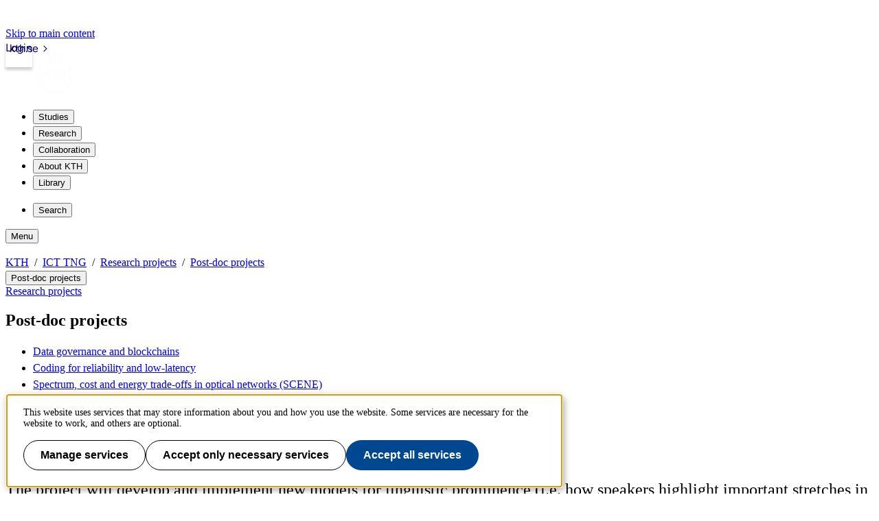

--- FILE ---
content_type: text/html;charset=UTF-8
request_url: https://www.ict-tng.kth.se/research/postdoc-projects/promis-1.659895
body_size: 8075
content:
<!DOCTYPE html>
<html lang="en-GB" dir="ltr">

<head>
  <meta charset="UTF-8">
  <title>Promis |  KTH</title>
  <meta name="viewport" content="width=device-width, initial-scale=1, shrink-to-fit=no">
  <meta name="format-detection" content="telephone=no">
  <meta name="description" content="The project will develop and implement new models for linguistic prominence (i.e. how speakers highlight important stretches in speech) in text-to-speech synthesis. ">
  
  <meta name="robots" content="noodp">

  <meta property="og:title" content="Promis |  KTH">
  <meta property="og:url" content="https://www.ict-tng.kth.se/research/postdoc-projects/promis-1.659895">
  <meta property="og:description" content="The project will develop and implement new models for linguistic prominence (i.e. how speakers highlight important stretches in speech) in text-to-speech synthesis. ">
  
  <meta property="og:type" content="article">
  <meta property="og:site_name" content="KTH">
  <meta property="KTH:breadcrumbs" content="[&quot;KTH&quot;,&quot;ICT TNG&quot;,&quot;Research projects&quot;,&quot;Post-doc projects&quot;]">

  <link rel="stylesheet" href="/css/kth-cd0edd9ce106adcd4ac4e18cffb6fa0a.css">
  <link rel="shortcut icon" href="/polopoly_fs/1.1273705.1692876856!/favicon.ico">
  <link href="https://www.ict-tng.kth.se/research/postdoc-projects/promis-1.659895" rel="canonical">
  
  <link href="https://www.ict-tng.kth.se/research/postdoc-projects/promis-1.659895?rss=complete" title="Promis" type="application/rss+xml" rel="alternate"><link href="https://www.ict-tng.kth.se/research/postdoc-projects?rss=navigation" title="Menu - Post-doc projects" type="application/rss+xml" rel="alternate">

  <script>(function(){const s = document.createElement('script');s.src='/js/core-daee3d13de0e8dddf6f2e0e84c154493.js';s.defer=1;document.currentScript.after(s);})();</script>

  

  


  
  <!-- contentId-1_1388864 -->
  
  <style>
    @media (width >= 992px) {
    aside#sidebar {
        padding-left: 0;
    }
}
  </style>







  
  <!-- contentId-1_1386967 -->
  
  <style>
    .btn {
    border-radius: 1.25rem;
}
  </style>







  
  <!-- contentId-1_1333221 -->
  
  <style>
    .teaserBox {
    background: #fcfcfc !important;
}

.primosearchbox {
    background: #fcfcfc !important;
}
  </style>







  
  <!-- contentId-1_1330845 -->
  
  <style>
    article.article.standard .paragraphs .block.rssReader ul.listing li {
    margin-bottom: 16px;
}
  </style>







  
  <!-- contentId-1_1327628 -->
  
  <style>
    @media (min-width: 768px) {
body.externalUnit .container.start.showArticle {
    padding-top: 30px !important;
    padding-right: 30px !important;
    padding-left: 30px !important;
    padding-bottom: 50px !important;
}
}

@media (min-width: 768px) {
body.campaign .container.start.showArticle {
    padding-top: 30px !important;
    padding-right: 30px !important;
    padding-left: 30px !important;
    padding-bottom: 50px !important;
}
}

@media (max-width: 768px) {
body.externalUnit .container.start.showArticle {
    padding-top: 15px !important;
    padding-right: 15px !important;
    padding-left: 15px !important;
    padding-bottom: 15px !important;
}
}

@media (max-width: 768px) {
body.campaign .container.start.showArticle {
    padding-top: 15px !important;
    padding-right: 15px !important;
    padding-left: 15px !important;
    padding-bottom: 15px !important;
}
}
  </style>







  
  <!-- contentId-1_990108 -->
  
  <style media="screen">
    .block.teaser.top.gray.emergency {
    margin: 0 auto;
    max-width: 1228px;
    padding: 20px 30px 20px 30px;
}

@media (max-width: 992px) { 
.block.teaser.top.gray.emergency {
    margin: 0 auto;
    max-width: 1228px;
    padding: 15px 60px 15px 15px;
 }
}
  </style>







  
  <!-- contentId-1_1218435 -->
  
  <style>
    @media (min-width: 992px) {
.container.department.calendar.withMainMenu #primaryBlocks {
    padding: 0;
}
  }

.container.department.calendar.withMainMenu #primaryBlocks {
    padding: 0;
}
  </style>









  <!-- Begin JavaScript contentId-1_1078539 -->
  <script>var KthToolbarConfig = {};
KthToolbarConfig.loginUrl = new URL('/login?page=' + window.location.pathname, window.location).toString();</script>
  
  
  <!-- End JavaScript contentId-1_1078539 -->







  <!-- Begin JavaScript contentId-1_865217 -->
  
  <script>(function(){const s = document.createElement('script');s.src='https://app.kth.se/kpm/kpm.js';s.async=1;document.currentScript.after(s);})();</script>
  
  <!-- End JavaScript contentId-1_865217 -->







  <!-- Begin JavaScript contentId-1_1137647 -->
  <script>/* global klaroConfig */
var klaroConfig = {
    testing: false,
  acceptAll: true,
  styling: {
      theme: [],
  },
  htmlTexts: false,
  groupByPurpose: false,
  storageMethod: 'cookie',
  cookieDomain: 'kth.se',
  cookieExpiresAfterDays: 30,
  hideDeclineAll: false,
  translations: {
      sv: {
          service: {
            disableAll: {
              description: 'Använd detta reglage för att tillåta alla tjänster eller endast nödvändiga.',
              title: 'Ändra för alla tjänster',
            },
          },
          consentModal: {
            description:
              'Här kan du se och anpassa vilken information vi samlar om dig.',
          },
          privacyPolicy: {
              name: 'kakor',
              text: 'Läs mer om hur vi hanterar {privacyPolicy}.',
          },
          privacyPolicyUrl: 'https://www.kth.se/gemensamt/om-kakor-cookies-pa-kth-s-webbplats-1.844',
          consentNotice: {
              title: '',
              testing: '',
              description: 'Denna webbplats använder tjänster som kan lagra information om dig och hur du använder denna webbplats. Vissa tjänster är nödvändiga för att webbplatsen ska fungera och andra är valbara.',
              learnMore: 'Hantera valbara tjänster',
          },
          decline: 'Tillåt bara nödvändiga tjänster',
          ok: 'Tillåt alla tjänster',
          purposeItem: {
              service: 'Tjänster'
          },
            contextualConsent:{
                acceptAlways: 'Alltid',
                acceptOnce: 'Ja',
                description: 'Du har tidigare nekat visning av innehåll av typen "{title}". Vill du visa innehållet?',
          }
      },
      en: {
          service: {
            disableAll: {
              description: 'Use this slider to allow all cookies or only necessary.',
              title: 'Change for all services',
            },
          },
        consentModal: {
            description:
              'Here you can assess and customise the services we use on this website.',
          },
          privacyPolicy: {
              name: 'cookies',
              text: 'Find out more about our usage of {privacyPolicy}.',
          },
          privacyPolicyUrl: 'https://www.kth.se/en/gemensamt/om-kakor-cookies-pa-kth-s-webbplats-1.844',
          consentNotice: {
              title: '',
              testing: '',
              description: 'This website uses services that may store information about you and how you use the website. Some services are necessary for the website to work, and others are optional.',
              learnMore: 'Manage services',
          },
          decline: 'Accept only necessary services',
          ok: 'Accept all services',
          purposeItem: {
              service: 'Services'
          },
            contextualConsent:{
                acceptAlways: 'Always',
                acceptOnce: 'Yes',
                description: 'You have previously denied the display of content of the type "{title}". Do you want to show content?',
          }
      }
  },
  services: [
      {
          name: "required-consent",
          default: true,
          contextualConsentOnly: false,
          required: true,
          translations: {
              zz: {
                  title: 'Required Services',
                  description: 'These services are necessary for the site to function and cannot be turned off. They are usually used when you utilise a function on the website that needs an answer, such as setting cookies, logging in, or filling in a form.'
              },
              sv: {
                  title: 'Nödvändiga tjänster',
                  description: 'Dessa tjänster är nödvändiga för att webbplatsen ska fungera och kan inte stängas av. De används främst när du nyttjar en funktion på webbplatsen som behöver ett svar, exempelvis ställer in kakor, loggar in eller fyller i formulär.'
              },
          },
      },
      {
          name: "media-consent",
          default: false,
          translations: {
              zz: {
                  title: 'External media',
                  description: 'Media on the site embedded from external providers like Youtube, Vimeo and Kaltura. When these are played, the providers may use cookies and local storage.'
              },
              sv: {
                  title: 'Extern media',
                  description: 'Inbäddad media från externa leverantörer som Youtube, Vimeo och Kaltura. När media spelas upp kan leverantörerna använda sig av kakor och lokal lagring.'
              },
          },
      },
      {
        name: "service-consent",
        default: false,
        translations: {
          zz: {
            title: 'External Services',
            description: 'Embedded services by external providers such as forms, maps, chat applications et c. When these are loaded, the providers may use cookies and local storage.'
          },
          sv: {
            title: 'Externa tjänster',
            description: 'Inbäddade tjänster från externa leverantörer såsom formulär, kartor, chat-funktion et c. När tjänsterna laddas in kan leverantörerna använda sig av kakor och lokal lagring.'
          },
        },
      },
      {
          name: "analytics-consent",
          default: false,
          translations: {
              zz: {
                  title: 'Analytics and Tracking',
                  description: 'The website uses Matomo to evaluate and improve the website content, experience and structure. The information collected is anonymised and only stored at KTH servers.'
              },
              sv: {
                  title: 'Analys och spårning',
                  description: 'Webbplatsen använder Matomo för att utvärdera och förbättra webbplatsens innehåll, upplevelse och struktur. Insamlandet av informationen anonymiseras och lagras enbart på KTH-servrar.'
              },
          },
      },
      {
        name: "marketing-consent",
        default: false,
        translations: {
            zz: {
                title: 'Marketing',
                description: 'The website contains pages that, via cookies, communicate with advertising services and social media.'
            },
            sv: {
                title: 'Marknadsföring',
                description: 'På webbplatsen förekommer sidor som via kakor kommunicerar med annonseringstjänster och sociala medier.'
            },
        },
    }
    
  ]
}</script>
  
  
  <!-- End JavaScript contentId-1_1137647 -->







  <!-- Begin JavaScript contentId-1_714097 -->
  <script>var _mtm = window._mtm = window._mtm || [];
_mtm.push({'mtm.startTime': (new Date().getTime()), 'event': 'mtm.Start'});
var d=document, g=d.createElement('script'), s=d.getElementsByTagName('script')[0];
g.async=true; g.src='https://analytics.sys.kth.se/js/container_vsVPCyVy.js'; s.parentNode.insertBefore(g,s);
window.addEventListener('load', function() {
  /* global klaro, _paq */
  if (typeof klaro !== 'undefined' && typeof klaroConfig !== 'undefined' && klaro) {
      const _klaroMgr = klaro.getManager();
      if (_klaroMgr.confirmed && _klaroMgr.getConsent('analytics-consent')) {
          _paq.push(['setCookieConsentGiven']);
      }
  }
});</script>
  
  
  <!-- End JavaScript contentId-1_714097 -->


<script>(function(){const s = document.createElement('script');s.src='/js/block/mega-menu-style10-044b68d8039254ab9d94bd0ea99e7c94.js';s.type='';s.integrity='';s.async=1;document.currentScript.after(s);})();</script>
<script>(function(){const s = document.createElement('script');s.src='/js/block/search-block-cc59975a43b71990cde4d6c84635022d.js';s.type='';s.integrity='';s.async=1;document.currentScript.after(s);})();</script>

  
</head>

<body class="external">
  <a class="skipToMainContent" href="#mainContent" tabindex="0">Skip to main content</a>
  
    <!--indexOff: all-->
    
    <!--indexOff: all-->
    <header class="kth-header external">
      
      <div class="kth-header__container">
        <a href="https://www.kth.se/en" class="kth-logotype">
          <figure>
            <img alt="To KTH&#39;s start page" width="64" height="64"
              src="/img/logotype-white-6f02f4554cba157ca832fa452bf242a4.svg">
          </figure>
        </a>
        





  <nav class="kth-mega-menu" aria-label="Main menu" data-ajax-path="/cm/1.855134?l=en_GB&amp;contentIdPath=/2.59299/2.80669/2.75636/1.855134/&amp;target=">
    <ul>
      
        <li><button data-id="1.202249" class="kth-menu-item dropdown">
            <span>
              Studies
            </span>
          </button>
          <dialog class="kth-menu-panel">
            <div class="kth-menu-panel__container">
              <div class="kth-menu-panel__header">
                <div>
                  <a href="https://www.kth.se/en/studies">
                    <h2>
                      Studies
                    </h2>
                  </a>
                </div>
                <button class="kth-icon-button close" title="Close" aria-label="Close">
                  <span class="kth-visually-hidden">close</span>
                </button>
              </div>
              <div class="kth-menu-panel__content"></div>
            </div>
          </dialog>
        </li>
        <li><button data-id="1.202250" class="kth-menu-item dropdown">
            <span>
              Research
            </span>
          </button>
          <dialog class="kth-menu-panel">
            <div class="kth-menu-panel__container">
              <div class="kth-menu-panel__header">
                <div>
                  <a href="https://www.kth.se/en/forskning">
                    <h2>
                      Research
                    </h2>
                  </a>
                </div>
                <button class="kth-icon-button close" title="Close" aria-label="Close">
                  <span class="kth-visually-hidden">close</span>
                </button>
              </div>
              <div class="kth-menu-panel__content"></div>
            </div>
          </dialog>
        </li>
        <li><button data-id="1.202255" class="kth-menu-item dropdown">
            <span>
              Collaboration
            </span>
          </button>
          <dialog class="kth-menu-panel">
            <div class="kth-menu-panel__container">
              <div class="kth-menu-panel__header">
                <div>
                  <a href="https://www.kth.se/en/samverkan">
                    <h2>
                      Collaboration
                    </h2>
                  </a>
                </div>
                <button class="kth-icon-button close" title="Close" aria-label="Close">
                  <span class="kth-visually-hidden">close</span>
                </button>
              </div>
              <div class="kth-menu-panel__content"></div>
            </div>
          </dialog>
        </li>
        <li><button data-id="1.863192" class="kth-menu-item dropdown">
            <span>
              About KTH
            </span>
          </button>
          <dialog class="kth-menu-panel">
            <div class="kth-menu-panel__container">
              <div class="kth-menu-panel__header">
                <div>
                  <a href="https://www.kth.se/en/om">
                    <h2>
                      About KTH
                    </h2>
                  </a>
                </div>
                <button class="kth-icon-button close" title="Close" aria-label="Close">
                  <span class="kth-visually-hidden">close</span>
                </button>
              </div>
              <div class="kth-menu-panel__content"></div>
            </div>
          </dialog>
        </li>
        <li><button data-id="1.853617" class="kth-menu-item dropdown">
            <span>
              Library
            </span>
          </button>
          <dialog class="kth-menu-panel">
            <div class="kth-menu-panel__container">
              <div class="kth-menu-panel__header">
                <div>
                  <a href="https://www.kth.se/en/biblioteket">
                    <h2>
                      Library
                    </h2>
                  </a>
                </div>
                <button class="kth-icon-button close" title="Close" aria-label="Close">
                  <span class="kth-visually-hidden">close</span>
                </button>
              </div>
              <div class="kth-menu-panel__content"></div>
            </div>
          </dialog>
        </li>
      
    </ul>
  </nav>

  <!-- Mobile menu -->
  <nav class="kth-mega-menu--collapsable">
    <dialog class="kth-mobile-menu">
      <div class="kth-mobile-menu__navigation">
        <button class="kth-icon-button close" title="Close" aria-label="Close">
          <span class="kth-visually-hidden">Close</span>
        </button>
      </div>
      <div class="kth-mobile-menu__content">
        <ul class="kth-mobile-menu__items">
          <li>
            <button class="kth-mobile-menu__item" data-id="1.202249">
              <span>
                Studies
              </span>
            </button>
            <dialog class="kth-menu-panel--modal">
              <button class="kth-icon-button close" title="Close" aria-label="Close">
                <span class="kth-visually-hidden">Close</span>
              </button>
              <div class="kth-menu-panel__content"></div>
            </dialog>
          </li>
          <li>
            <button class="kth-mobile-menu__item" data-id="1.202250">
              <span>
                Research
              </span>
            </button>
            <dialog class="kth-menu-panel--modal">
              <button class="kth-icon-button close" title="Close" aria-label="Close">
                <span class="kth-visually-hidden">Close</span>
              </button>
              <div class="kth-menu-panel__content"></div>
            </dialog>
          </li>
          <li>
            <button class="kth-mobile-menu__item" data-id="1.202255">
              <span>
                Collaboration
              </span>
            </button>
            <dialog class="kth-menu-panel--modal">
              <button class="kth-icon-button close" title="Close" aria-label="Close">
                <span class="kth-visually-hidden">Close</span>
              </button>
              <div class="kth-menu-panel__content"></div>
            </dialog>
          </li>
          <li>
            <button class="kth-mobile-menu__item" data-id="1.863192">
              <span>
                About KTH
              </span>
            </button>
            <dialog class="kth-menu-panel--modal">
              <button class="kth-icon-button close" title="Close" aria-label="Close">
                <span class="kth-visually-hidden">Close</span>
              </button>
              <div class="kth-menu-panel__content"></div>
            </dialog>
          </li>
          <li>
            <button class="kth-mobile-menu__item" data-id="1.853617">
              <span>
                Library
              </span>
            </button>
            <dialog class="kth-menu-panel--modal">
              <button class="kth-icon-button close" title="Close" aria-label="Close">
                <span class="kth-visually-hidden">Close</span>
              </button>
              <div class="kth-menu-panel__content"></div>
            </dialog>
          </li>
        </ul>
      </div>
    </dialog>
    <dialog class="kth-mobile-menu details" data-id="1.202249">
      <div class="kth-mobile-menu__navigation">
        <button class="kth-button back">Main menu</button>
        <button class="kth-icon-button close" title="Close" aria-label="Close">
          <span class="kth-visually-hidden">Close</span>
        </button>
      </div>
      <div class="kth-mobile-menu__header">
        <a href="https://www.kth.se/en/studies">
          <h2>
            Studies
          </h2>
        </a>
      </div>
      <div class="kth-mobile-menu__content">
        <div class="kth-mobile-menu__cortina-content"></div>
      </div>
    </dialog><dialog class="kth-mobile-menu details" data-id="1.202250">
      <div class="kth-mobile-menu__navigation">
        <button class="kth-button back">Main menu</button>
        <button class="kth-icon-button close" title="Close" aria-label="Close">
          <span class="kth-visually-hidden">Close</span>
        </button>
      </div>
      <div class="kth-mobile-menu__header">
        <a href="https://www.kth.se/en/forskning">
          <h2>
            Research
          </h2>
        </a>
      </div>
      <div class="kth-mobile-menu__content">
        <div class="kth-mobile-menu__cortina-content"></div>
      </div>
    </dialog><dialog class="kth-mobile-menu details" data-id="1.202255">
      <div class="kth-mobile-menu__navigation">
        <button class="kth-button back">Main menu</button>
        <button class="kth-icon-button close" title="Close" aria-label="Close">
          <span class="kth-visually-hidden">Close</span>
        </button>
      </div>
      <div class="kth-mobile-menu__header">
        <a href="https://www.kth.se/en/samverkan">
          <h2>
            Collaboration
          </h2>
        </a>
      </div>
      <div class="kth-mobile-menu__content">
        <div class="kth-mobile-menu__cortina-content"></div>
      </div>
    </dialog><dialog class="kth-mobile-menu details" data-id="1.863192">
      <div class="kth-mobile-menu__navigation">
        <button class="kth-button back">Main menu</button>
        <button class="kth-icon-button close" title="Close" aria-label="Close">
          <span class="kth-visually-hidden">Close</span>
        </button>
      </div>
      <div class="kth-mobile-menu__header">
        <a href="https://www.kth.se/en/om">
          <h2>
            About KTH
          </h2>
        </a>
      </div>
      <div class="kth-mobile-menu__content">
        <div class="kth-mobile-menu__cortina-content"></div>
      </div>
    </dialog><dialog class="kth-mobile-menu details" data-id="1.853617">
      <div class="kth-mobile-menu__navigation">
        <button class="kth-button back">Main menu</button>
        <button class="kth-icon-button close" title="Close" aria-label="Close">
          <span class="kth-visually-hidden">Close</span>
        </button>
      </div>
      <div class="kth-mobile-menu__header">
        <a href="https://www.kth.se/en/biblioteket">
          <h2>
            Library
          </h2>
        </a>
      </div>
      <div class="kth-mobile-menu__content">
        <div class="kth-mobile-menu__cortina-content"></div>
      </div>
    </dialog>
  </nav>
  <!-- Mobile menu -->

  
  



        <ul class="kth-header__tools">
          <li>
            <button class="kth-menu-item search">
              <span>
                Search
              </span>
            </button>
            <dialog class="kth-menu-panel">
              <div class="kth-menu-panel__container search">
                <button class="kth-icon-button close" aria-label="Close"></button>
                <div class="kth-menu-panel__content search">
                  




  <div class="block search mainWidget default-size" data-cid="1.77262" lang="en-GB">
    <div id="widget_xwlvxwtx" class="searchWidgetContainer"><div class="searchWidget"><div class="searchInputBar"><form class="searchInputForm" method="GET" role="search" action="https://www.kth.se/search"><div class="searchAutoCompleteField kth-search"><label class="inputbar-label" for="widget_xwlvxwtx_search__Field">Search the KTH website</label><input id="widget_xwlvxwtx_search__Field" name="q" autoComplete="off" type="text" maxLength="1024" value=""/><button type="submit"><span class="kth-visually-hidden">Search</span></button></div><input type="hidden" name="urlFilter" value=""/><input type="hidden" name="entityFilter" value=""/><input type="hidden" name="metaSystemFilter" value=""/><input type="hidden" name="documentFilter" value=""/><input type="hidden" name="filterLabel" value=""/><input type="hidden" name="l" value="en"/><input type="hidden" name="noscript" class="noscriptInput" value=""/></form></div><div class="searchAlternativesWidget"><div class="searchAlternativesWidgetLinks"><a href="https://www.kth.se/en/student/search">Search the Student web</a><a href="https://intra.kth.se/search?l=en">Search the Intranet</a></div></div></div></div>

<script>
  (() => {
    const SCRIPT_PATH = 'https://www.kth.se/search/static/widget.js?v=2.0.0-20260121.1_6ae9e702'
    const STYLE_PATH = 'https://www.kth.se/search/static/widget.css?v=2.0.0-20260121.1_6ae9e702'
    const DATA_PATH = 'https://www.kth.se/search/widgetData.js?widgetId=widget_xwlvxwtx&placeholder=Search%20the%20KTH%20website&isFilterRemovable=true&l=en&includeLinks=true'
    const WIDGET_ID = 'widget_xwlvxwtx'
    const scriptAnchor = document.currentScript

    new IntersectionObserver((entries, observer) => {

      if (entries[0].target?.checkVisibility?.()) {

        if (!window.searchWidgetIsLoaded) {

          const styleElement = document.createElement('link')
          styleElement.href = STYLE_PATH
          styleElement.media = "screen"
          styleElement.rel = "stylesheet"
          styleElement.async = 1
          scriptAnchor.after(styleElement)

          const scriptElement = document.createElement('script')
          scriptElement.src = SCRIPT_PATH
          scriptElement.async = 1
          scriptAnchor.after(scriptElement)
        }

        const dataElement = document.createElement('script')
        dataElement.src = DATA_PATH
        dataElement.async = 1
        scriptAnchor.after(dataElement)

        window.searchWidgetIsLoaded = true
        observer.disconnect()
      }
    }).observe(document.getElementById(WIDGET_ID))
  })()
</script>
    
    
  </div>



                </div>
              </div>
            </dialog>
          </li>
          
          
        </ul>
        <button class="kth-menu-item menu collapsable">
          <span>Menu</span>
        </button>
      </div>
    </header>
  
    <nav id="breadcrumbs" aria-label="Breadcrums" class="kth-breadcrumbs">
      <ul class="kth-breadcrumbs__list">
        <li><a href="https://www.kth.se/en">KTH</a></li>
        <li><a href="/">ICT TNG</a></li>
        <li><a href="/research">Research projects</a></li>
        <li><a href="/research/postdoc-projects">Post-doc projects</a></li>
        
        
      </ul>
      
    </nav>
    <!--indexOn: all-->
  
  <div class="kth-main-content container department standard with-local-nav" data-cid="2.75636" lang="en-GB">
    
        <!--indexOff: all-->

        <!--Mobile left menu-->
        <nav class="kth-local-navigation--mobile" aria-labelledby="kth-local-navigation-title--mobile">
          <button class="kth-button menu" id="kth-local-navigation-title--mobile">
            <span>Post-doc projects</span>
          </button>
          <dialog class="kth-mobile-menu left">
            <div class="kth-mobile-menu__navigation">
              <button class="kth-icon-button close">
                <span class="kth-visually-hidden">Close</span>
              </button>
            </div>
            <div class="mobile-menu__content">
              
                <a id="back-button-mobile" href="/research" class="kth-button back" aria-label="Above level in structure">Research projects</a>
              
              <h2 id="ancestor-mobile">Post-doc projects</h2>
              
                <ul>
                  <li>
                    <a href="/research/postdoc-projects/data-governance-and-blockchains-1.712349">Data governance and blockchains</a>
                  </li>
                  <li>
                    <a href="/research/postdoc-projects/coding-for-reliability-and-low-latency-1.712328">Coding for reliability and low-latency</a>
                  </li>
                  <li>
                    <a href="/research/postdoc-projects/spectrum-cost-and-energy-trade-offs-in-optical-networks-scene-1.659875">Spectrum, cost and energy trade-offs in optical networks (SCENE)</a>
                  </li>
                  <li>
                    <a href="/research/postdoc-projects/promis-1.659895" aria-current="page">Promis</a>
                  </li>
                  <li>
                    <a href="/research/postdoc-projects/secure-5g-networks-for-transportation-services-1.659896">Secure 5G networks for transportation services</a>
                  </li>
                </ul>
              
              </div>
          </dialog>
        </nav>
        <!--Mobile left menu-->

        <nav id="mainMenu" aria-label="Sub menu" class="kth-local-navigation">
          
            <a id="back-button-desktop" class="kth-button back" href="/research" aria-label="Above level in structure">Research projects</a>
          
          <h2 id="ancestor-desktop">Post-doc projects</h2>
          
            <ul>
              <li>
                <a href="/research/postdoc-projects/data-governance-and-blockchains-1.712349">Data governance and blockchains</a>
                
              </li>
              <li>
                <a href="/research/postdoc-projects/coding-for-reliability-and-low-latency-1.712328">Coding for reliability and low-latency</a>
                
              </li>
              <li>
                <a href="/research/postdoc-projects/spectrum-cost-and-energy-trade-offs-in-optical-networks-scene-1.659875">Spectrum, cost and energy trade-offs in optical networks (SCENE)</a>
                
              </li>
              <li>
                <a href="/research/postdoc-projects/promis-1.659895" aria-current="page">Promis</a>
                
              </li>
              <li>
                <a href="/research/postdoc-projects/secure-5g-networks-for-transportation-services-1.659896">Secure 5G networks for transportation services</a>
                
              </li>
            </ul>
          
          
        </nav>
        <!--indexOn: all-->
      
    <div class="col">
        




  <main>
    <article id="mainContent" class="article standard" data-cid="1.659895" lang="en-GB">
      
      <h1>Promis</h1>
      
      <div class="lead">
        
      
        
        <p>The project will develop and implement new models for linguistic prominence (i.e. how speakers highlight important stretches in speech) in text-to-speech synthesis.</p>
      
    
      </div>
      <div class="paragraphs">
    
      
        
        <p>Incorrectly placed or missing prominence in synthetic speech has a highly negative effect on intelligibility and naturalness and makes listening to long stretches of synthetic speech tiring. The prominence models will be systematically tested and deployed in the context of <em>Wikispeech</em>&nbsp;– a recently inaugurated project to create an open source text-to-speech system and online service to make Wikipedia (and other <em>Wikimedia</em>&nbsp;projects) accessible to people that have difficulties reading.</p> 
<h2>Key people</h2>
      
    
    
      
        




  <div class="contact-info contact-info--two-columns" typeof="Person" vocab="http://schema.org/" data-cid="1.762604" lang="en-GB">
    <div class="contact-info__wrapper">
      
        
        
        
        <a property="url" href="https://www.kth.se/profile/beskow?l=en">
          <img property="image" src="https://www.kth.se/files/avatar/beskow" alt="Jonas Beskow" fetchpriority="high">
        </a>
      

      <div class="contact-info__person">
        
          <span property="name" class="contact-info__name">Jonas Beskow</span>
          <span property="jobTitle" class="contact-info__job-title">professor</span>
        
        <a property="email" href="mailto:beskow@kth.se">beskow@kth.se</a>
        
        <a aria-label="Call phone number 087907899" property="telephone" href="tel:087907899">
          <span>+468790<span class="extension">7899</span></span>
        </a>
        <a property="url" href="https://www.kth.se/profile/beskow?l=en">Profile</a>
      </div>
    </div>

    <div class="contact-info__right-col">
      <address property="address" typeof="PostalAddress">
        
          
            <a property="worksFor" typeof="CollegeOrUniversity" href="https://www.kth.se/directory/j/jr/jrt">Division of Speech, Music and Hearing</a>
            
          
        

        
        
        
        
        
      </address>

      

    </div>

    
  </div>



        
      
    
    
      
        




  <div class="contact-info contact-info--two-columns" typeof="Person" vocab="http://schema.org/" data-cid="1.762605" lang="en-GB">
    <div class="contact-info__wrapper">
      
        
        
        
        <a property="url" href="https://www.kth.se/profile/malisz?l=en">
          <img property="image" src="https://www.kth.se/files/avatar/malisz" alt="Zofia Malisz" fetchpriority="high">
        </a>
      

      <div class="contact-info__person">
        
          <span property="name" class="contact-info__name">Zofia Malisz</span>
          <span property="jobTitle" class="contact-info__job-title">researcher</span>
        
        <a property="email" href="mailto:malisz@kth.se">malisz@kth.se</a>
        
        <a aria-label="Call phone number 087907856" property="telephone" href="tel:087907856">
          <span>+468790<span class="extension">7856</span></span>
        </a>
        <a property="url" href="https://www.kth.se/profile/malisz?l=en">Profile</a>
      </div>
    </div>

    <div class="contact-info__right-col">
      <address property="address" typeof="PostalAddress">
        
          
            <a property="worksFor" typeof="CollegeOrUniversity" href="https://www.kth.se/directory/j/jr/jrt">Division of Speech, Music and Hearing</a>
            
          
        

        
        
        
        
        
      </address>

      

    </div>

    
  </div>



        
      
    
  </div>
      <footer id="articleFooter">

    

    

    <div class="publicCategorization col-12">
    
  </div>
    <div class="articleFooterDivider"></div>
 
    <div>
      <div class="contactInfo">
    
    
  </div>
      <div>
        <span class="label">Belongs to</span>: Information and Communication Technology  - The Next Generation
      </div>
      <div>
        <span class="label">Last changed</span>: <span>Apr 27, 2019</span>
      </div>
    </div>
    <div class="edit">
    <a href="/api/liveedit/open?contentId=1.659895" class="editLink" target="_blank" rel="nofollow" title="Edit this page"></a>
  </div>
    
  </footer>
    </article>
  </main>
  



      </div>
  </div>
  
    <!--indexOff: all-->
    <footer class="kth-footer external">
      <div class="kth-footer__content">
        
        




  <div class="columnSplitterWrapper" data-cid="1.202278" lang="en-GB">
    
    <div class="columnSplitter  using4Columns ">
      <div class="col c1">
        




  <div class="block list links defaultTheme" data-cid="1.202279" lang="en-GB">
    <h2>KTH</h2>
    
    <ul>
      <li><a href="https://www.kth.se/en/studies">Study at KTH</a></li>
      <li><a href="https://www.kth.se/en/forskning">Research</a></li>
      <li><a href="https://www.kth.se/en/samverkan">Cooperation</a></li>
      <li><a href="https://www.kth.se/en/om">About KTH</a></li>
      <li><a href="https://www.kth.se/en/student">Student at KTH</a></li>
      <li><a href="https://www.kth.se/en/alumni">Alumni</a></li>
      <li><a href="https://intra.kth.se/en">KTH Intranet</a></li>
    </ul>
  </div>



      </div>
      <div class="col c2">
        




  <div class="block list links defaultTheme" data-cid="1.202289" lang="en-GB">
    <h2>Organisation</h2>
    
    <ul>
      <li><a hreflang="en-GB" href="https://www.kth.se/en/biblioteket">KTH Library</a></li>
      <li><a hreflang="en-GB" href="https://www.kth.se/en/om/organisation/kth-s-skolor-1.1071092">KTH Schools</a></li>
      <li><a hreflang="en-GB" href="https://www.kth.se/en/forskning/sarskilda-forskningssatsningar/kompetenscentra">Competence centres</a></li>
      <li><a hreflang="en-GB" href="https://www.kth.se/en/om/organisation/rektor-och-ledning">President and management</a></li>
      <li><a hreflang="en-GB" href="https://www.kth.se/en/om/organisation/vs-1.887371">University Administration</a></li>
    </ul>
  </div>



      </div>
      <div class="col c3">
        




  <div class="block list links defaultTheme" data-cid="1.202317" lang="en-GB">
    <h2>Services</h2>
    
    <ul>
      <li><a hreflang="en-GB" href="https://www.kth.se/en/student/studier/schema">Timetables</a></li>
      <li><a href="https://www.kth.se/student/kurser/kurser-inom-program?l=en"> Course and programme directory</a></li>
      <li><a href="https://webmail.kth.se">Webmail</a></li>
      <li><a href="https://canvas.kth.se">Learning management system (Canvas)</a></li>
    </ul>
  </div>



      </div>
      <div class="col c4">
        




  <article class="block teaser top white" data-cid="1.865130" lang="en-GB">
    
    <div class="teaserBody   ">
      
      <h2 class="teaserHeading">
        Contact
      </h2>
      <div class="lead">
        
        
      
        
        <p><strong>KTH Royal Institute of Technology</strong><br> <em>SE-100 44 Stockholm<br> Sweden<br> +46 8 790 60 00</em></p>
      
    
      </div>
      
    </div>
  </article>



        




  <div class="block list links defaultTheme" data-cid="1.582032" lang="en-GB">
    
    
    <ul>
      <li><a href="https://www.kth.se/en/om/kontakt">Contact KTH</a></li>
      <li><a href="https://www.kth.se/en/om/jobba-pa-kth">Work at KTH</a></li>
      <li><a hreflang="en-GB" href="https://www.kth.se/en/om/press">Press and media</a></li>
      <li><a href="https://www.kth.se/en/gemensamt">About KTH website</a></li>
    </ul>
  </div>



      </div>
    </div>
  </div>



      </div>
      <div id="back-to-top" role="link" aria-hidden="true">To page top</div>
      
    </footer>
    <!--indexOn: all-->
  
</body>

</html>